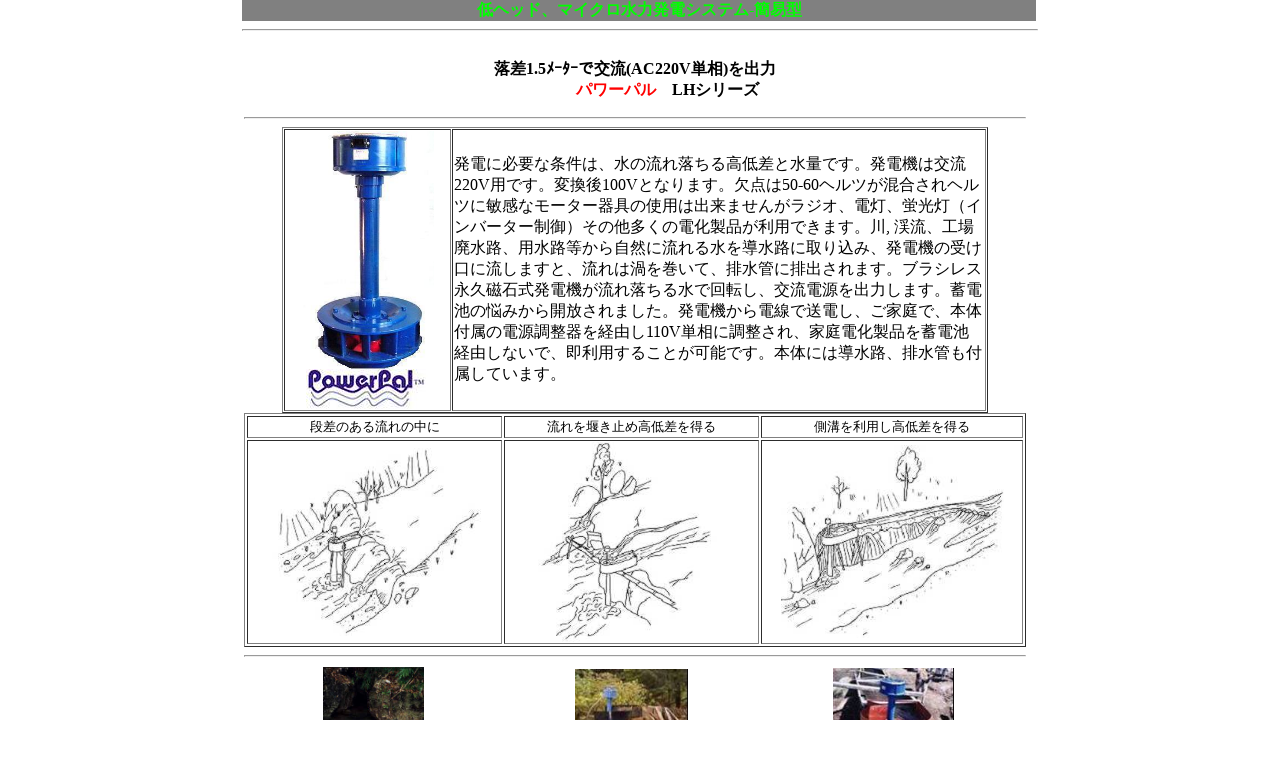

--- FILE ---
content_type: text/html
request_url: http://izumicorp.co.jp/powerpal/pplh/setsumei.htm
body_size: 33617
content:
<!DOCTYPE HTML PUBLIC "-//W3C//DTD HTML 4.01 Transitional//EN">
<HTML>
<HEAD>
<META http-equiv="Content-Type" content="text/html; charset=Shift_JIS">
<META http-equiv="Content-Style-Type" content="text/css">
<META name="generator" content="Microsoft FrontPage 12.0">
<META name="IBM:DeviceType" content="_VGA_">
<TITLE>低ヘッド簡易型発電システム　LH型</TITLE>
</HEAD>
<BODY topmargin=0>
<CENTER>
<TABLE border="0" cellpadding="0" cellspacing="0" width="703">
  <TBODY>
    <TR>
      <TD width="794" valign="TOP">
      <TABLE border="0" cellpadding="0" cellspacing="0" width="794" height="20">
        <TBODY>
          <TR>
            <TD width="794" bgcolor="#808080">
            <P align="CENTER"><B><FONT color="#00FF00">低ヘッド、マイクロ水力発電システム-簡易型</FONT></B></P>
            </TD>
          </TR>
        </TBODY>
      </TABLE>
      <HR width="794" align="center">
      <CENTER></CENTER>
      <TABLE border="0" width="786" cellspacing="1" height="332" bordercolor="#C0C0C0">
        <TBODY>
          <TR>
            <TD width="772" height="324" valign="top">
            <P align="center"><B><SPAN style="FONT-FAMILY: 'ＭＳ 明朝'; FONT-SIZE: 12pt; mso-hansi-font-family: 'Times New Roman'; mso-bidi-font-family: 'Times New Roman'; mso-ansi-language: JA; mso-fareast-language: JA; mso-bidi-language: AR-SA"><BR>
            落差</SPAN><SPAN style="FONT-FAMILY: 'Times New Roman'; FONT-SIZE: 12pt; mso-ansi-language: EN-US; mso-fareast-language: JA; mso-bidi-language: AR-SA; mso-fareast-font-family: 'ＭＳ 明朝'" lang="EN-US">1.5</SPAN><SPAN style="FONT-FAMILY: 'ＭＳ 明朝'; FONT-SIZE: 12pt; mso-hansi-font-family: 'Times New Roman'; mso-bidi-font-family: 'Times New Roman'; mso-ansi-language: JA; mso-fareast-language: JA; mso-bidi-language: AR-SA">ﾒｰﾀｰで交流</SPAN><SPAN style="FONT-FAMILY: 'Times New Roman'; FONT-SIZE: 12pt; mso-ansi-language: EN-US; mso-fareast-language: JA; mso-bidi-language: AR-SA; mso-fareast-font-family: 'ＭＳ 明朝'" lang="EN-US">(AC220V</SPAN><SPAN style="font-family: ＭＳ 明朝; font-size: 12pt; mso-ansi-language: JA; mso-fareast-language: JA; mso-bidi-language: AR-SA; mso-hansi-font-family: Times New Roman; mso-bidi-font-family: Times New Roman">単相</SPAN><SPAN style="FONT-FAMILY: 'Times New Roman'; FONT-SIZE: 12pt; mso-ansi-language: EN-US; mso-fareast-language: JA; mso-bidi-language: AR-SA; mso-fareast-font-family: 'ＭＳ 明朝'" lang="EN-US">)</SPAN><SPAN style="FONT-FAMILY: 'ＭＳ 明朝'; FONT-SIZE: 12pt; mso-hansi-font-family: 'Times New Roman'; mso-bidi-font-family: 'Times New Roman'; mso-ansi-language: JA; mso-fareast-language: JA; mso-bidi-language: AR-SA">を出力</SPAN></B><SPAN style="FONT-FAMILY: 'ＭＳ 明朝'; FONT-SIZE: 12pt; mso-hansi-font-family: 'Times New Roman'; mso-bidi-font-family: 'Times New Roman'; mso-ansi-language: JA; mso-fareast-language: JA; mso-bidi-language: AR-SA"><BR>
            　　　　<B><SPAN style="COLOR: red">パワーパル</SPAN>　LHシリーズ</B></SPAN></P>
            <HR>
            <DIV align="center">
            <CENTER>
            <TABLE border="1" cellspacing="1" width="706">
              <TBODY>
                <TR>
                  <TD width="163">
                  <P align="center"><IMG border="0" src="lowpic.jpg" width="132" height="238"><BR>
                  <IMG border="0" src="logo.JPG" width="123" height="40"></P>
                  </TD>
                  <TD width="527"><FONT size="3"><SPAN style="mso-ansi-language: EN-US; mso-fareast-language: JA; mso-bidi-language: AR-SA; mso-font-kerning: 1.0pt">発電に必要な条件は、水の流れ落ちる高低差と水量です。発電機は交流<SPAN style="FONT-FAMILY: Times New Roman; mso-ansi-language: EN-US; mso-fareast-language: JA; mso-bidi-language: AR-SA; mso-fareast-font-family: ＭＳ 明朝; mso-font-kerning: 1.0pt" lang="EN-US">220V用</SPAN><SPAN style="FONT-FAMILY: Times New Roman; mso-fareast-font-family: ＭＳ 明朝" lang="EN-US">です。</SPAN><SPAN style="FONT-FAMILY: ＭＳ 明朝; mso-hansi-font-family: Times New Roman; mso-bidi-font-family: Times New Roman; mso-ansi-language: EN-US; mso-fareast-language: JA; mso-bidi-language: AR-SA; mso-font-kerning: 1.0pt; mso-ascii-font-family: Times New Roman">変換後100Vとなります。欠点は</SPAN><SPAN style="FONT-FAMILY: Times New Roman; mso-ansi-language: EN-US; mso-fareast-language: JA; mso-bidi-language: AR-SA; mso-fareast-font-family: ＭＳ 明朝; mso-font-kerning: 1.0pt" lang="EN-US">50-60</SPAN><SPAN style="FONT-FAMILY: ＭＳ 明朝; mso-hansi-font-family: Times New Roman; mso-bidi-font-family: Times New Roman; mso-ansi-language: EN-US; mso-fareast-language: JA; mso-bidi-language: AR-SA; mso-font-kerning: 1.0pt; mso-ascii-font-family: Times New Roman">ヘルツが混合されヘルツに敏感なモーター器具の使用は出来ませんがラジオ、電灯、蛍光灯（インバーター制御）その他多くの電化製品が利用できます。川</SPAN><SPAN style="FONT-FAMILY: Times New Roman; mso-ansi-language: EN-US; mso-fareast-language: JA; mso-bidi-language: AR-SA; mso-fareast-font-family: ＭＳ 明朝; mso-font-kerning: 1.0pt" lang="EN-US">,</SPAN><SPAN style="FONT-FAMILY: Century; mso-bidi-font-family: Times New Roman; mso-ansi-language: EN-US; mso-fareast-language: JA; mso-bidi-language: AR-SA; mso-fareast-font-family: ＭＳ 明朝; mso-font-kerning: 1.0pt" lang="EN-US"> </SPAN><SPAN style="FONT-FAMILY: ＭＳ 明朝; mso-hansi-font-family: Century; mso-bidi-font-family: Times New Roman; mso-ansi-language: EN-US; mso-fareast-language: JA; mso-bidi-language: AR-SA; mso-font-kerning: 1.0pt; mso-ascii-font-family: Century">渓流、工場廃水路、用水路</SPAN><SPAN style="FONT-FAMILY: ＭＳ 明朝; mso-hansi-font-family: Times New Roman; mso-bidi-font-family: Times New Roman; mso-ansi-language: EN-US; mso-fareast-language: JA; mso-bidi-language: AR-SA; mso-font-kerning: 1.0pt; mso-ascii-font-family: Times New Roman">等から自然に流れる水を導水路に取り込み、発電機の受け口に流しますと、流れは渦を巻いて、排水管に排出されます。ブラシレス永久磁石式発電機が流れ落ちる水で回転し、交流電源を出力します。蓄電池の悩みから開放されました。発電機から電線で送電し、ご家庭で、本体付属の電源調整器を経由し</SPAN><SPAN style="FONT-FAMILY: Times New Roman; mso-ansi-language: EN-US; mso-fareast-language: JA; mso-bidi-language: AR-SA; mso-fareast-font-family: ＭＳ 明朝; mso-font-kerning: 1.0pt" lang="EN-US">110V</SPAN><SPAN style="FONT-FAMILY: ＭＳ 明朝; mso-hansi-font-family: Times New Roman; mso-bidi-font-family: Times New Roman; mso-ansi-language: EN-US; mso-fareast-language: JA; mso-bidi-language: AR-SA; mso-font-kerning: 1.0pt; mso-ascii-font-family: Times New Roman">単相に調整され、家庭電化製品を蓄電池経由しないで、即利用することが可能です。本体には導水路、排水管も付属しています。</SPAN></SPAN></FONT></TD>
                </TR>
              </TBODY>
            </TABLE>
            </CENTER>
            </DIV>
            <CENTER>
            <TABLE border="1" width="100%">
              <TBODY>
                <TR>
                  <TD width="33%" align="center"><SPAN style="FONT-FAMILY: ＭＳ 明朝; mso-hansi-font-family: Times New Roman; mso-bidi-font-family: Times New Roman; mso-ansi-language: JA; mso-fareast-language: JA; mso-bidi-language: AR-SA"><FONT size="2">段差のある流れの中に</FONT></SPAN></TD>
                  <TD width="33%" align="center"><SPAN style="FONT-FAMILY: ＭＳ 明朝; mso-hansi-font-family: Times New Roman; mso-bidi-font-family: Times New Roman; mso-ansi-language: JA; mso-fareast-language: JA; mso-bidi-language: AR-SA"><FONT size="2">流れを堰き止め高低差を得る</FONT></SPAN></TD>
                  <TD width="34%" align="center"><SPAN style="FONT-FAMILY: ＭＳ 明朝; mso-hansi-font-family: Times New Roman; mso-bidi-font-family: Times New Roman; mso-ansi-language: JA; mso-fareast-language: JA; mso-bidi-language: AR-SA"><FONT size="2">側溝を利用し高低差を得る</FONT></SPAN></TD>
                </TR>
                <TR>
                  <TD width="33%">
                  <P align="center"><IMG border="0" src="dam.jpg" width="217" height="188"></P>
                  </TD>
                  <TD width="33%">
                  <P align="center"><IMG border="0" src="taki.jpg" width="188" height="200"></P>
                  </TD>
                  <TD width="34%">
                  <P align="center"><IMG border="0" src="sokko.jpg" width="223" height="193"></P>
                  </TD>
                </TR>
              </TBODY>
            </TABLE>
            <HR>
            <TABLE border="0" cellspacing="1" width="100%">
              <TBODY>
                <TR>
                  <TD width="33%">
                  <P align="center"><IMG border="0" src="lhac3.jpg" width="101" height="154"></P>
                  </TD>
                  <TD width="33%">
                  <P align="center"><IMG border="0" src="wpe8.jpg" width="113" height="150"></P>
                  </TD>
                  <TD width="34%">
                  <P align="center"><IMG border="0" src="wpe9.jpg" width="121" height="151"></P>
                  </TD>
                </TR>
              </TBODY>
            </TABLE>
            </CENTER>
            <P style="mso-layout-grid-align: none" class="MsoNormal" align="center"><B><SPAN style="FONT-FAMILY: ＭＳ 明朝; mso-hansi-font-family: Times New Roman; mso-ansi-language: JA; mso-font-kerning: 0pt"><FONT size="2">主なる仕様；(下記データーは目安です）</FONT></SPAN><BR>
            <SPAN style="FONT-FAMILY: Times New Roman; mso-font-kerning: 0pt" lang="EN-US"><FONT size="2">（真水利用のみです。海水用は製作していません。）</FONT></SPAN></B></P>
            <CENTER>
            <TABLE style="BORDER-COLLAPSE: collapse; MARGIN-LEFT: 13.95pt; mso-table-layout-alt: fixed; mso-padding-alt: 0mm 4.95pt 0mm 4.95pt" border="0" cellspacing="0" cellpadding="0" width="504">
              <TBODY>
                <TR>
                  <TD style="BORDER-BOTTOM: windowtext 0.75pt solid; BORDER-LEFT: windowtext 0.75pt solid; PADDING-BOTTOM: 0mm; PADDING-LEFT: 4.95pt; PADDING-RIGHT: 4.95pt; BORDER-TOP: windowtext 0.75pt solid; BORDER-RIGHT: windowtext 0.75pt solid; PADDING-TOP: 0mm" valign="top" width="87">
                  <P style="TEXT-ALIGN: center; mso-layout-grid-align: none" class="MsoNormal" align="center"><SPAN style="mso-font-kerning: 0pt"><FONT size="2">式<SPAN style="FONT-FAMILY: 'Times New Roman'; FONT-SIZE: 10pt; mso-font-kerning: 0pt" lang="EN-US"><O:P> </O:P></SPAN></FONT></SPAN></P>
                  </TD>
                  <TD style="BORDER-BOTTOM: windowtext 0.75pt solid; BORDER-LEFT: medium none; PADDING-BOTTOM: 0mm; PADDING-LEFT: 4.95pt; PADDING-RIGHT: 4.95pt; BORDER-TOP: windowtext 0.75pt solid; BORDER-RIGHT: windowtext 0.75pt solid; PADDING-TOP: 0mm; mso-border-left-alt: solid windowtext .75pt" valign="top" width="31">
                  <P style="TEXT-ALIGN: center; mso-layout-grid-align: none" class="MsoNormal" align="center"><SPAN style="mso-font-kerning: 0pt"><FONT size="2">出力<SPAN style="FONT-FAMILY: 'Times New Roman'; FONT-SIZE: 10pt; mso-font-kerning: 0pt" lang="EN-US"><O:P> </O:P></SPAN></FONT></SPAN></P>
                  </TD>
                  <TD style="BORDER-BOTTOM: windowtext 0.75pt solid; BORDER-LEFT: medium none; PADDING-BOTTOM: 0mm; PADDING-LEFT: 4.95pt; PADDING-RIGHT: 4.95pt; BORDER-TOP: windowtext 0.75pt solid; BORDER-RIGHT: windowtext 0.75pt solid; PADDING-TOP: 0mm; mso-border-left-alt: solid windowtext .75pt" valign="top" width="60">
                  <P style="TEXT-ALIGN: center; mso-layout-grid-align: none" class="MsoNormal" align="center"><SPAN style="mso-font-kerning: 0pt"><FONT size="2">高低差<SPAN style="FONT-FAMILY: Times New Roman; mso-font-kerning: 0pt" lang="EN-US"><O:P> </O:P></SPAN></FONT></SPAN></P>
                  </TD>
                  <TD style="BORDER-BOTTOM: windowtext 0.75pt solid; BORDER-LEFT: medium none; PADDING-BOTTOM: 0mm; PADDING-LEFT: 4.95pt; PADDING-RIGHT: 4.95pt; BORDER-TOP: windowtext 0.75pt solid; BORDER-RIGHT: windowtext 0.75pt solid; PADDING-TOP: 0mm; mso-border-left-alt: solid windowtext .75pt" valign="top" width="65" align="left">
                  <P style="TEXT-ALIGN: center; mso-layout-grid-align: none" class="MsoNormal" align="center"><SPAN style="mso-font-kerning: 0pt"><FONT size="2">必要水量<SPAN style="FONT-FAMILY: Times New Roman; mso-font-kerning: 0pt" lang="EN-US"><O:P> </O:P></SPAN></FONT></SPAN></P>
                  </TD>
                  <TD style="BORDER-BOTTOM: windowtext 0.75pt solid; BORDER-LEFT: medium none; PADDING-BOTTOM: 0mm; PADDING-LEFT: 4.95pt; PADDING-RIGHT: 4.95pt; BORDER-TOP: windowtext 0.75pt solid; BORDER-RIGHT: windowtext 0.75pt solid; PADDING-TOP: 0mm; mso-border-left-alt: solid windowtext .75pt" valign="top" width="48" align="left">
                  <P style="TEXT-ALIGN: center; mso-layout-grid-align: none" class="MsoNormal" align="center"><SPAN style="mso-font-kerning: 0pt"><FONT size="2">回転数<SPAN style="FONT-FAMILY: 'Times New Roman'; FONT-SIZE: 10pt; mso-font-kerning: 0pt" lang="EN-US"><O:P> </O:P></SPAN></FONT></SPAN></P>
                  </TD>
                  <TD style="BORDER-BOTTOM: windowtext 0.75pt solid; BORDER-LEFT: medium none; PADDING-BOTTOM: 0mm; PADDING-LEFT: 4.95pt; PADDING-RIGHT: 4.95pt; BORDER-TOP: windowtext 0.75pt solid; BORDER-RIGHT: windowtext 0.75pt solid; PADDING-TOP: 0mm; mso-border-left-alt: solid windowtext .75pt" valign="top" width="33" align="left">
                  <P style="TEXT-ALIGN: center; mso-layout-grid-align: none" class="MsoNormal" align="center"><SPAN style="mso-font-kerning: 0pt"><FONT size="2">重量<SPAN style="FONT-FAMILY: 'Times New Roman'; FONT-SIZE: 10pt; mso-font-kerning: 0pt" lang="EN-US"><O:P> </O:P></SPAN></FONT></SPAN></P>
                  </TD>
                  <TD style="BORDER-BOTTOM: windowtext 0.75pt solid; BORDER-LEFT: medium none; PADDING-BOTTOM: 0mm; PADDING-LEFT: 4.95pt; PADDING-RIGHT: 4.95pt; BORDER-TOP: windowtext 0.75pt solid; BORDER-RIGHT: windowtext 0.75pt solid; PADDING-TOP: 0mm; mso-border-left-alt: solid windowtext .75pt" valign="top" width="33" align="left">
                  <P style="TEXT-ALIGN: center; mso-layout-grid-align: none" class="MsoNormal" align="center"><SPAN style="mso-font-kerning: 0pt"><FONT size="2">高さ<SPAN style="FONT-FAMILY: 'Times New Roman'; FONT-SIZE: 10pt; mso-font-kerning: 0pt" lang="EN-US"><O:P> </O:P></SPAN></FONT></SPAN></P>
                  </TD>
                  <TD style="BORDER-BOTTOM: windowtext 0.75pt solid; BORDER-LEFT: medium none; PADDING-BOTTOM: 0mm; PADDING-LEFT: 4.95pt; PADDING-RIGHT: 4.95pt; BORDER-TOP: windowtext 0.75pt solid; BORDER-RIGHT: windowtext 0.75pt solid; PADDING-TOP: 0mm; mso-border-left-alt: solid windowtext .75pt" valign="top" width="40" align="left">
                  <P style="mso-layout-grid-align: none" class="MsoNormal" align="left"><SPAN style="mso-font-kerning: 0pt"><FONT size="2">口径<SPAN style="FONT-FAMILY: 'Times New Roman'; FONT-SIZE: 10pt; mso-font-kerning: 0pt" lang="EN-US"><O:P> </O:P></SPAN></FONT></SPAN></P>
                  </TD>
                </TR>
                <TR>
                  <TD style="BORDER-BOTTOM: windowtext 0.75pt solid; BORDER-LEFT: windowtext 0.75pt solid; PADDING-BOTTOM: 0mm; PADDING-LEFT: 4.95pt; PADDING-RIGHT: 4.95pt; BORDER-TOP: medium none; BORDER-RIGHT: windowtext 0.75pt solid; PADDING-TOP: 0mm; mso-border-top-alt: solid windowtext .75pt" valign="top" width="87">
                  <P style="mso-layout-grid-align: none" class="MsoNormal" align="left"><SPAN style="FONT-FAMILY: Times New Roman; mso-font-kerning: 0pt" lang="EN-US"><FONT size="2">MHG-200<O:P> LH</O:P> </FONT></SPAN></P> 
                  </TD>
                  <TD style="BORDER-BOTTOM: windowtext 0.75pt solid; BORDER-LEFT: medium none; PADDING-BOTTOM: 0mm; PADDING-LEFT: 4.95pt; PADDING-RIGHT: 4.95pt; BORDER-TOP: medium none; BORDER-RIGHT: windowtext 0.75pt solid; PADDING-TOP: 0mm; mso-border-left-alt: solid windowtext .75pt; mso-border-top-alt: solid windowtext .75pt" valign="top" width="31">
                  <P style="TEXT-ALIGN: right; mso-layout-grid-align: none" class="MsoNormal" align="right"><SPAN style="FONT-FAMILY: Times New Roman; mso-font-kerning: 0pt" lang="EN-US"><FONT size="2">200W<O:P> </O:P></FONT></SPAN></P>
                  </TD>
                  <TD style="BORDER-BOTTOM: windowtext 0.75pt solid; BORDER-LEFT: medium none; PADDING-BOTTOM: 0mm; PADDING-LEFT: 4.95pt; PADDING-RIGHT: 4.95pt; BORDER-TOP: medium none; BORDER-RIGHT: windowtext 0.75pt solid; PADDING-TOP: 0mm; mso-border-left-alt: solid windowtext .75pt; mso-border-top-alt: solid windowtext .75pt" valign="top" width="60">
                  <P style="TEXT-ALIGN: right; mso-layout-grid-align: none" class="MsoNormal" align="right"><SPAN style="mso-font-kerning: 0pt"><FONT size="2"><SPAN lang="EN-US">1.5</SPAN><SPAN style="FONT-FAMILY: ＭＳ 明朝; mso-hansi-font-family: Times New Roman; mso-ansi-language: JA; mso-font-kerning: 0pt">ﾒｰﾀｰ</SPAN><SPAN style="FONT-FAMILY: 'Times New Roman'; FONT-SIZE: 10pt; mso-font-kerning: 0pt" lang="EN-US"><O:P> </O:P></SPAN></FONT></SPAN></P>
                  </TD>
                  <TD style="BORDER-BOTTOM: windowtext 0.75pt solid; BORDER-LEFT: medium none; PADDING-BOTTOM: 0mm; PADDING-LEFT: 4.95pt; PADDING-RIGHT: 4.95pt; BORDER-TOP: medium none; BORDER-RIGHT: windowtext 0.75pt solid; PADDING-TOP: 0mm; mso-border-left-alt: solid windowtext .75pt; mso-border-top-alt: solid windowtext .75pt" valign="top" width="65" align="left">
                  <P style="TEXT-ALIGN: right; mso-layout-grid-align: none" class="MsoNormal" align="right"><SPAN style="mso-font-kerning: 0pt"><FONT size="2"><SPAN style="FONT-FAMILY: Times New Roman; mso-font-kerning: 0pt" lang="EN-US">35</SPAN><SPAN style="FONT-FAMILY: ＭＳ 明朝; mso-hansi-font-family: Times New Roman; mso-ansi-language: JA; mso-font-kerning: 0pt">㍑</SPAN><SPAN style="FONT-FAMILY: Times New Roman; mso-font-kerning: 0pt" lang="EN-US">/</SPAN><SPAN style="FONT-FAMILY: ＭＳ 明朝; mso-hansi-font-family: Times New Roman; mso-ansi-language: JA; mso-font-kerning: 0pt">秒</SPAN><SPAN style="FONT-FAMILY: 'Times New Roman'; FONT-SIZE: 10pt; mso-font-kerning: 0pt" lang="EN-US"><O:P> </O:P></SPAN></FONT></SPAN></P>
                  </TD>
                  <TD style="BORDER-BOTTOM: windowtext 0.75pt solid; BORDER-LEFT: medium none; PADDING-BOTTOM: 0mm; PADDING-LEFT: 4.95pt; PADDING-RIGHT: 4.95pt; BORDER-TOP: medium none; BORDER-RIGHT: windowtext 0.75pt solid; PADDING-TOP: 0mm; mso-border-left-alt: solid windowtext .75pt; mso-border-top-alt: solid windowtext .75pt" valign="top" width="48" align="left">
                  <P style="TEXT-ALIGN: right; mso-layout-grid-align: none" class="MsoNormal" align="right"><SPAN style="FONT-FAMILY: Times New Roman; mso-font-kerning: 0pt" lang="EN-US"><FONT size="2">1~1.200rpm<O:P> </O:P></FONT></SPAN></P> 
                  </TD>
                  <TD style="BORDER-BOTTOM: windowtext 0.75pt solid; BORDER-LEFT: medium none; PADDING-BOTTOM: 0mm; PADDING-LEFT: 4.95pt; PADDING-RIGHT: 4.95pt; BORDER-TOP: medium none; BORDER-RIGHT: windowtext 0.75pt solid; PADDING-TOP: 0mm; mso-border-left-alt: solid windowtext .75pt; mso-border-top-alt: solid windowtext .75pt" valign="top" width="33" align="left">
                  <P style="TEXT-ALIGN: right; mso-layout-grid-align: none" class="MsoNormal" align="right"><SPAN style="FONT-FAMILY: Times New Roman; mso-font-kerning: 0pt" lang="EN-US"><FONT size="2">16kg<O:P> </O:P></FONT></SPAN></P>
                  </TD>
                  <TD style="BORDER-BOTTOM: windowtext 0.75pt solid; BORDER-LEFT: medium none; PADDING-BOTTOM: 0mm; PADDING-LEFT: 4.95pt; PADDING-RIGHT: 4.95pt; BORDER-TOP: medium none; BORDER-RIGHT: windowtext 0.75pt solid; PADDING-TOP: 0mm; mso-border-left-alt: solid windowtext .75pt; mso-border-top-alt: solid windowtext .75pt" valign="top" width="33" align="left">
                  <P style="TEXT-ALIGN: right; mso-layout-grid-align: none" class="MsoNormal" align="right"><SPAN style="FONT-FAMILY: Times New Roman; mso-font-kerning: 0pt" lang="EN-US"><FONT size="2">68cm<O:P> </O:P></FONT></SPAN></P>
                  </TD>
                  <TD style="BORDER-BOTTOM: windowtext 0.75pt solid; BORDER-LEFT: medium none; PADDING-BOTTOM: 0mm; PADDING-LEFT: 4.95pt; PADDING-RIGHT: 4.95pt; BORDER-TOP: medium none; BORDER-RIGHT: windowtext 0.75pt solid; PADDING-TOP: 0mm; mso-border-left-alt: solid windowtext .75pt; mso-border-top-alt: solid windowtext .75pt" valign="top" width="40" align="left">
                  <P style="mso-layout-grid-align: none" class="MsoNormal" align="left"><SPAN style="FONT-FAMILY: Times New Roman; mso-font-kerning: 0pt" lang="EN-US"><FONT size="2">20cm<O:P> </O:P></FONT></SPAN></P>
                  </TD>
                </TR>
                <TR>
                  <TD style="BORDER-BOTTOM: windowtext 0.75pt solid; BORDER-LEFT: windowtext 0.75pt solid; PADDING-BOTTOM: 0mm; PADDING-LEFT: 4.95pt; PADDING-RIGHT: 4.95pt; BORDER-TOP: medium none; BORDER-RIGHT: windowtext 0.75pt solid; PADDING-TOP: 0mm; mso-border-top-alt: solid windowtext .75pt" valign="top" width="87">
                  <P style="mso-layout-grid-align: none" class="MsoNormal" align="left"><SPAN style="FONT-FAMILY: Times New Roman; mso-font-kerning: 0pt" lang="EN-US"><FONT size="2">MHG-500 LH </O:P></FONT></SPAN></P>
                  </TD>
                  <TD style="BORDER-BOTTOM: windowtext 0.75pt solid; BORDER-LEFT: medium none; PADDING-BOTTOM: 0mm; PADDING-LEFT: 4.95pt; PADDING-RIGHT: 4.95pt; BORDER-TOP: medium none; BORDER-RIGHT: windowtext 0.75pt solid; PADDING-TOP: 0mm; mso-border-left-alt: solid windowtext .75pt; mso-border-top-alt: solid windowtext .75pt" valign="top" width="31">
                  <P style="TEXT-ALIGN: right; mso-layout-grid-align: none" class="MsoNormal" align="right"><SPAN style="FONT-FAMILY: Times New Roman; mso-font-kerning: 0pt" lang="EN-US"><FONT size="2">500W<O:P> </O:P></FONT></SPAN></P>
                  </TD>
                  <TD style="BORDER-BOTTOM: windowtext 0.75pt solid; BORDER-LEFT: medium none; PADDING-BOTTOM: 0mm; PADDING-LEFT: 4.95pt; PADDING-RIGHT: 4.95pt; BORDER-TOP: medium none; BORDER-RIGHT: windowtext 0.75pt solid; PADDING-TOP: 0mm; mso-border-left-alt: solid windowtext .75pt; mso-border-top-alt: solid windowtext .75pt" valign="top" width="60">
                  <P style="TEXT-ALIGN: right; mso-layout-grid-align: none" class="MsoNormal" align="right"><SPAN style="mso-font-kerning: 0pt"><FONT size="2"><SPAN lang="EN-US">1.5</SPAN><SPAN style="FONT-FAMILY: ＭＳ 明朝; mso-hansi-font-family: Times New Roman; mso-ansi-language: JA; mso-font-kerning: 0pt">ﾒｰﾀｰ</SPAN><SPAN style="FONT-FAMILY: 'Times New Roman'; FONT-SIZE: 10pt; mso-font-kerning: 0pt" lang="EN-US"><O:P> </O:P></SPAN></FONT></SPAN></P>
                  </TD>
                  <TD style="BORDER-BOTTOM: windowtext 0.75pt solid; BORDER-LEFT: medium none; PADDING-BOTTOM: 0mm; PADDING-LEFT: 4.95pt; PADDING-RIGHT: 4.95pt; BORDER-TOP: medium none; BORDER-RIGHT: windowtext 0.75pt solid; PADDING-TOP: 0mm; mso-border-left-alt: solid windowtext .75pt; mso-border-top-alt: solid windowtext .75pt" valign="top" width="65" align="left">
                  <P style="TEXT-ALIGN: right; mso-layout-grid-align: none" class="MsoNormal" align="right"><SPAN style="mso-font-kerning: 0pt"><FONT size="2"><SPAN style="FONT-FAMILY: Times New Roman; mso-font-kerning: 0pt" lang="EN-US">70</SPAN><SPAN style="FONT-FAMILY: ＭＳ 明朝; mso-hansi-font-family: Times New Roman; mso-ansi-language: JA; mso-font-kerning: 0pt">㍑</SPAN><SPAN style="FONT-FAMILY: Times New Roman; mso-font-kerning: 0pt" lang="EN-US">/</SPAN><SPAN style="FONT-FAMILY: ＭＳ 明朝; mso-hansi-font-family: Times New Roman; mso-ansi-language: JA; mso-font-kerning: 0pt">秒</SPAN><SPAN style="FONT-FAMILY: 'Times New Roman'; FONT-SIZE: 10pt; mso-font-kerning: 0pt" lang="EN-US"><O:P> </O:P></SPAN></FONT></SPAN></P>
                  </TD>
                  <TD style="BORDER-BOTTOM: windowtext 0.75pt solid; BORDER-LEFT: medium none; PADDING-BOTTOM: 0mm; PADDING-LEFT: 4.95pt; PADDING-RIGHT: 4.95pt; BORDER-TOP: medium none; BORDER-RIGHT: windowtext 0.75pt solid; PADDING-TOP: 0mm; mso-border-left-alt: solid windowtext .75pt; mso-border-top-alt: solid windowtext .75pt" valign="top" width="48" align="left">
                  <P style="TEXT-ALIGN: right; mso-layout-grid-align: none" class="MsoNormal" align="right"><SPAN style="FONT-FAMILY: Times New Roman; mso-font-kerning: 0pt" lang="EN-US"><FONT size="2">1~1,200rpm<O:P> </O:P></FONT></SPAN></P> 
                  </TD>
                  <TD style="BORDER-BOTTOM: windowtext 0.75pt solid; BORDER-LEFT: medium none; PADDING-BOTTOM: 0mm; PADDING-LEFT: 4.95pt; PADDING-RIGHT: 4.95pt; BORDER-TOP: medium none; BORDER-RIGHT: windowtext 0.75pt solid; PADDING-TOP: 0mm; mso-border-left-alt: solid windowtext .75pt; mso-border-top-alt: solid windowtext .75pt" valign="top" width="33" align="left">
                  <P style="TEXT-ALIGN: right; mso-layout-grid-align: none" class="MsoNormal" align="right"><SPAN style="FONT-FAMILY: Times New Roman; mso-font-kerning: 0pt" lang="EN-US"><FONT size="2">34kg<O:P> </O:P></FONT></SPAN></P>
                  </TD>
                  <TD style="BORDER-BOTTOM: windowtext 0.75pt solid; BORDER-LEFT: medium none; PADDING-BOTTOM: 0mm; PADDING-LEFT: 4.95pt; PADDING-RIGHT: 4.95pt; BORDER-TOP: medium none; BORDER-RIGHT: windowtext 0.75pt solid; PADDING-TOP: 0mm; mso-border-left-alt: solid windowtext .75pt; mso-border-top-alt: solid windowtext .75pt" valign="top" width="33" align="left">
                  <P style="TEXT-ALIGN: right; mso-layout-grid-align: none" class="MsoNormal" align="right"><SPAN style="FONT-FAMILY: Times New Roman; mso-font-kerning: 0pt" lang="EN-US"><FONT size="2">78cm<O:P> </O:P></FONT></SPAN></P>
                  </TD>
                  <TD style="BORDER-BOTTOM: windowtext 0.75pt solid; BORDER-LEFT: medium none; PADDING-BOTTOM: 0mm; PADDING-LEFT: 4.95pt; PADDING-RIGHT: 4.95pt; BORDER-TOP: medium none; BORDER-RIGHT: windowtext 0.75pt solid; PADDING-TOP: 0mm; mso-border-left-alt: solid windowtext .75pt; mso-border-top-alt: solid windowtext .75pt" valign="top" width="40" align="left">
                  <P style="mso-layout-grid-align: none" class="MsoNormal" align="left"><SPAN style="FONT-FAMILY: Times New Roman; mso-font-kerning: 0pt" lang="EN-US"><FONT size="2">30cm<O:P> </O:P></FONT></SPAN></P>
                  </TD>
                </TR>
                <TR>
                  <TD style="BORDER-BOTTOM: windowtext 0.75pt solid; BORDER-LEFT: windowtext 0.75pt solid; PADDING-BOTTOM: 0mm; PADDING-LEFT: 4.95pt; PADDING-RIGHT: 4.95pt; BORDER-TOP: medium none; BORDER-RIGHT: windowtext 0.75pt solid; PADDING-TOP: 0mm; mso-border-top-alt: solid windowtext .75pt" valign="top" width="87">
                  <P style="mso-layout-grid-align: none" class="MsoNormal" align="left"><SPAN style="FONT-FAMILY: Times New Roman; mso-font-kerning: 0pt" lang="EN-US"><FONT size="2">MHG-1000<O:P> LH</O:P> </FONT></SPAN></P>
                  </TD>
                  <TD style="BORDER-BOTTOM: windowtext 0.75pt solid; BORDER-LEFT: medium none; PADDING-BOTTOM: 0mm; PADDING-LEFT: 4.95pt; PADDING-RIGHT: 4.95pt; BORDER-TOP: medium none; BORDER-RIGHT: windowtext 0.75pt solid; PADDING-TOP: 0mm; mso-border-left-alt: solid windowtext .75pt; mso-border-top-alt: solid windowtext .75pt" valign="top" width="31">
                  <P style="TEXT-ALIGN: right; mso-layout-grid-align: none" class="MsoNormal" align="right"><SPAN style="FONT-FAMILY: Times New Roman; mso-font-kerning: 0pt" lang="EN-US"><FONT size="2">1KW<O:P> </O:P></FONT></SPAN></P>
                  </TD>
                  <TD style="BORDER-BOTTOM: windowtext 0.75pt solid; BORDER-LEFT: medium none; PADDING-BOTTOM: 0mm; PADDING-LEFT: 4.95pt; PADDING-RIGHT: 4.95pt; BORDER-TOP: medium none; BORDER-RIGHT: windowtext 0.75pt solid; PADDING-TOP: 0mm; mso-border-left-alt: solid windowtext .75pt; mso-border-top-alt: solid windowtext .75pt" valign="top" width="60">
                  <P style="TEXT-ALIGN: right; mso-layout-grid-align: none" class="MsoNormal" align="right"><SPAN style="mso-font-kerning: 0pt"><FONT size="2"><SPAN lang="EN-US">1.5</SPAN><SPAN style="FONT-FAMILY: ＭＳ 明朝; mso-hansi-font-family: Times New Roman; mso-ansi-language: JA; mso-font-kerning: 0pt">ﾒｰﾀｰ</SPAN><SPAN style="FONT-FAMILY: 'Times New Roman'; FONT-SIZE: 10pt; mso-font-kerning: 0pt" lang="EN-US"><O:P> </O:P></SPAN></FONT></SPAN></P>
                  </TD>
                  <TD style="BORDER-BOTTOM: windowtext 0.75pt solid; BORDER-LEFT: medium none; PADDING-BOTTOM: 0mm; PADDING-LEFT: 4.95pt; PADDING-RIGHT: 4.95pt; BORDER-TOP: medium none; BORDER-RIGHT: windowtext 0.75pt solid; PADDING-TOP: 0mm; mso-border-left-alt: solid windowtext .75pt; mso-border-top-alt: solid windowtext .75pt" valign="top" width="65" align="left">
                  <P style="TEXT-ALIGN: right; mso-layout-grid-align: none" class="MsoNormal" align="right"><SPAN style="mso-font-kerning: 0pt"><FONT size="2"><SPAN style="FONT-FAMILY: Times New Roman; mso-font-kerning: 0pt" lang="EN-US">130</SPAN><SPAN style="FONT-FAMILY: ＭＳ 明朝; mso-hansi-font-family: Times New Roman; mso-ansi-language: JA; mso-font-kerning: 0pt">㍑</SPAN><SPAN style="FONT-FAMILY: Times New Roman; mso-font-kerning: 0pt" lang="EN-US">/</SPAN><SPAN style="FONT-FAMILY: ＭＳ 明朝; mso-hansi-font-family: Times New Roman; mso-ansi-language: JA; mso-font-kerning: 0pt">秒</SPAN><SPAN style="FONT-FAMILY: 'Times New Roman'; FONT-SIZE: 10pt; mso-font-kerning: 0pt" lang="EN-US"><O:P> </O:P></SPAN></FONT></SPAN></P>
                  </TD>
                  <TD style="BORDER-BOTTOM: windowtext 0.75pt solid; BORDER-LEFT: medium none; PADDING-BOTTOM: 0mm; PADDING-LEFT: 4.95pt; PADDING-RIGHT: 4.95pt; BORDER-TOP: medium none; BORDER-RIGHT: windowtext 0.75pt solid; PADDING-TOP: 0mm; mso-border-left-alt: solid windowtext .75pt; mso-border-top-alt: solid windowtext .75pt" valign="top" width="48" align="left">
                  <P style="TEXT-ALIGN: right; mso-layout-grid-align: none" class="MsoNormal" align="right"><SPAN style="FONT-FAMILY: Times New Roman; mso-font-kerning: 0pt" lang="EN-US"><FONT size="2">1~1,200rpm<O:P> </O:P></FONT></SPAN></P> 
                  </TD>
                  <TD style="BORDER-BOTTOM: windowtext 0.75pt solid; BORDER-LEFT: medium none; PADDING-BOTTOM: 0mm; PADDING-LEFT: 4.95pt; PADDING-RIGHT: 4.95pt; BORDER-TOP: medium none; BORDER-RIGHT: windowtext 0.75pt solid; PADDING-TOP: 0mm; mso-border-left-alt: solid windowtext .75pt; mso-border-top-alt: solid windowtext .75pt" valign="top" width="33" align="left">
                  <P style="TEXT-ALIGN: right; mso-layout-grid-align: none" class="MsoNormal" align="right"><SPAN style="FONT-FAMILY: Times New Roman; mso-font-kerning: 0pt" lang="EN-US"><FONT size="2">49kg<O:P> </O:P></FONT></SPAN></P>
                  </TD>
                  <TD style="BORDER-BOTTOM: windowtext 0.75pt solid; BORDER-LEFT: medium none; PADDING-BOTTOM: 0mm; PADDING-LEFT: 4.95pt; PADDING-RIGHT: 4.95pt; BORDER-TOP: medium none; BORDER-RIGHT: windowtext 0.75pt solid; PADDING-TOP: 0mm; mso-border-left-alt: solid windowtext .75pt; mso-border-top-alt: solid windowtext .75pt" valign="top" width="33" align="left">
                  <P style="TEXT-ALIGN: right; mso-layout-grid-align: none" class="MsoNormal" align="right"><SPAN style="FONT-FAMILY: Times New Roman; mso-font-kerning: 0pt" lang="EN-US"><FONT size="2">92cm<O:P> </O:P></FONT></SPAN></P>
                  </TD>
                  <TD style="BORDER-BOTTOM: windowtext 0.75pt solid; BORDER-LEFT: medium none; PADDING-BOTTOM: 0mm; PADDING-LEFT: 4.95pt; PADDING-RIGHT: 4.95pt; BORDER-TOP: medium none; BORDER-RIGHT: windowtext 0.75pt solid; PADDING-TOP: 0mm; mso-border-left-alt: solid windowtext .75pt; mso-border-top-alt: solid windowtext .75pt" valign="top" width="40" align="left">
                  <P style="mso-layout-grid-align: none" class="MsoNormal" align="left"><SPAN style="FONT-FAMILY: Times New Roman; mso-font-kerning: 0pt" lang="EN-US"><FONT size="2">42.5cm<O:P> </O:P></FONT></SPAN></P>
                  </TD>
                </TR>
              </TBODY>
            </TABLE>
            <P align="center"><B><FONT color="#ff00ff" size="2">石川県白山市の本社で現物をご覧になれますので一度お越し下さい。<BR>
            (稼動状態ではありませんが、どのような大きさ等を感じていただけます）</FONT></B></P>
            </CENTER>
            </TD>
          </TR>
        </TBODY>
      </TABLE>
      <CENTER>
      <CENTER>
      <HR width="794" align="center">
      <CENTER>
      <TABLE border="0" cellpadding="0" cellspacing="0" width="794" height="15">
        <TBODY>
          <TR>
            <TD width="794" bgcolor="#808080">
            <P align="CENTER"><FONT size="2" color="#FFFF00"><B><A href="../powerpal.htm">BACK</A> </B></FONT></P>
            </TD>
          </TR>
        </TBODY>
      </TABLE>
      </CENTER>
      </CENTER>
      </CENTER>
      </TD>
    </TR>
  </TBODY>
</TABLE>
</CENTER>

<!-- Piwik -->
<script type="text/javascript">
  var _paq = _paq || [];
  _paq.push(['trackPageView']);
  _paq.push(['enableLinkTracking']);
  (function() {
    var u="//izumicorp.co.jp/piwik/";
    _paq.push(['setTrackerUrl', u+'piwik.php']);
    _paq.push(['setSiteId', 1]);
    var d=document, g=d.createElement('script'), s=d.getElementsByTagName('script')[0];
    g.type='text/javascript'; g.async=true; g.defer=true; g.src=u+'piwik.js'; s.parentNode.insertBefore(g,s);
  })();
</script>
<noscript><p><img src="//izumicorp.co.jp/piwik/piwik.php?idsite=1" style="border:0;" alt="" /></p></noscript>
<!-- End Piwik Code -->

</BODY>
</HTML>